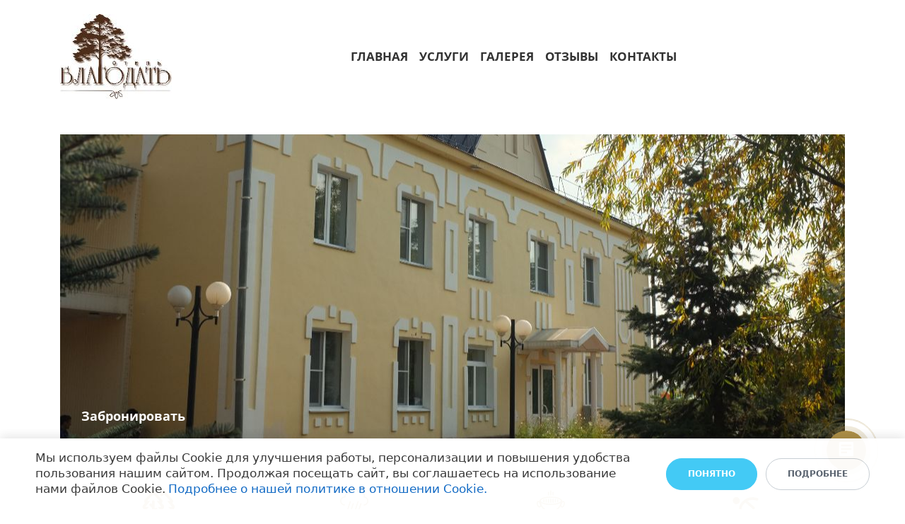

--- FILE ---
content_type: text/html; charset=UTF-8
request_url: https://hotel-blagodat.ru/
body_size: 22152
content:
<!DOCTYPE html>
<html xml:lang="ru" lang="ru" class="">
<head>
	<!-- Yandex.Metrika counter -->
<script data-skip-moving="true">(function(m,e,t,r,i,k,a){m[i]=m[i]||function(){(m[i].a=m[i].a||[]).push(arguments)};
					m[i].l=1*new Date();
					for (var j = 0; j < document.scripts.length; j++) {if (document.scripts[j].src === r) { return; }}
					k=e.createElement(t),a=e.getElementsByTagName(t)[0],k.async=1,k.src=r,a.parentNode.insertBefore(k,a)})
					(window, document, "script", "https://mc.yandex.ru/metrika/tag.js", "ym");
					ym('97715240', "init", {
						clickmap:true,
						trackLinks:true,
						accurateTrackBounce:true,
						webvisor:true,
						trackHash:true,
						ecommerce:"dataLayer"
				   });</script>
<!-- /Yandex.Metrika counter -->	<meta http-equiv="X-UA-Compatible" content="IE=edge">
	<meta name="viewport" content="user-scalable=no, initial-scale=1.0, maximum-scale=1.0, width=device-width">
	<meta name="HandheldFriendly" content="true" >
	<meta name="MobileOptimized" content="width">
	<meta name="apple-mobile-web-app-capable" content="yes">
	<title>База отдыха Благодать в Чернолучье</title>
	<meta http-equiv="Content-Type" content="text/html; charset=UTF-8" />
<meta name="keywords" content="отдых в Чернолучье, Чернолучье" />
<meta name="description" content="Уютная и непринужденная обстановка и спокойствие природы." />
<script data-skip-moving="true">(function() {const canvas = document.createElement('canvas');let gl;try{gl = canvas.getContext('webgl2') || canvas.getContext('webgl') || canvas.getContext('experimental-webgl');}catch (e){return;}if (!gl){return;}const result = {vendor: gl.getParameter(gl.VENDOR),renderer: gl.getParameter(gl.RENDERER),};const debugInfo = gl.getExtension('WEBGL_debug_renderer_info');if (debugInfo){result.unmaskedVendor = gl.getParameter(debugInfo.UNMASKED_VENDOR_WEBGL);result.unmaskedRenderer = gl.getParameter(debugInfo.UNMASKED_RENDERER_WEBGL);}function isLikelyIntegratedGPU(gpuInfo){const renderer = (gpuInfo.unmaskedRenderer || gpuInfo.renderer || '').toLowerCase();const vendor = (gpuInfo.unmaskedVendor || gpuInfo.vendor || '').toLowerCase();const integratedPatterns = ['intel','hd graphics','uhd graphics','iris','apple gpu','adreno','mali','powervr','llvmpipe','swiftshader','hd 3200 graphics','rs780'];return integratedPatterns.some(pattern => renderer.includes(pattern) || vendor.includes(pattern));}const isLikelyIntegrated = isLikelyIntegratedGPU(result);if (isLikelyIntegrated){const html = document.documentElement;html.classList.add('bx-integrated-gpu', '--ui-reset-bg-blur');}})();</script>
<style type="text/css">
							:root {
								--theme-color-b24button: var(--primary);
							}
						</style>
<style type="text/css">
				:root {
					--primary: #AD8F47 !important;
					--primary-darken-1: hsl(42.35, 42%, 46%);
					--primary-darken-2: hsl(42.35, 42%, 43%);
					--primary-darken-3: hsl(42.35, 42%, 38%);
					--primary-lighten-1: hsl(42.35, 42%, 58%);
					--primary-opacity-0: rgba(173, 143, 71, 0);
					--primary-opacity-0_05: rgba(173, 143, 71, 0.05);
					--primary-opacity-0_1: rgba(173, 143, 71, 0.1);
					--primary-opacity-0_15: rgba(173, 143, 71, 0.15);
					--primary-opacity-0_2: rgba(173, 143, 71, 0.2);
					--primary-opacity-0_25: rgba(173, 143, 71, 0.25);
					--primary-opacity-0_3: rgba(173, 143, 71, 0.3);
					--primary-opacity-0_35: rgba(173, 143, 71, 0.35);
					--primary-opacity-0_4: rgba(173, 143, 71, 0.4);
					--primary-opacity-0_45: rgba(173, 143, 71, 0.45);
					--primary-opacity-0_5: rgba(173, 143, 71, 0.5);
					--primary-opacity-0_55: rgba(173, 143, 71, 0.55);
					--primary-opacity-0_6: rgba(173, 143, 71, 0.6);
					--primary-opacity-0_65: rgba(173, 143, 71, 0.65);
					--primary-opacity-0_7: rgba(173, 143, 71, 0.7);
					--primary-opacity-0_75: rgba(173, 143, 71, 0.75);
					--primary-opacity-0_8: rgba(173, 143, 71, 0.8);
					--primary-opacity-0_85: rgba(173, 143, 71, 0.85);
					--primary-opacity-0_9: rgba(173, 143, 71, 0.9);
					--primary-opacity-0_95: rgba(173, 143, 71, 0.95);
					--theme-color-main: hsl(42.35, 20%, 20%);
					--theme-color-secondary: hsl(42.35, 20%, 80%);
					--theme-color-title: hsl(42.35, 20%, 20%);
					--theme-color-strict-inverse: #ffffff;
				}
			</style>
<style>:root {--theme-color-main: #333333 !important;--theme-color-title: #333333 !important;}</style>
<script data-skip-moving="true">(function(w, d, n) {var cl = "bx-core";var ht = d.documentElement;var htc = ht ? ht.className : undefined;if (htc === undefined || htc.indexOf(cl) !== -1){return;}var ua = n.userAgent;if (/(iPad;)|(iPhone;)/i.test(ua)){cl += " bx-ios";}else if (/Windows/i.test(ua)){cl += ' bx-win';}else if (/Macintosh/i.test(ua)){cl += " bx-mac";}else if (/Linux/i.test(ua) && !/Android/i.test(ua)){cl += " bx-linux";}else if (/Android/i.test(ua)){cl += " bx-android";}cl += (/(ipad|iphone|android|mobile|touch)/i.test(ua) ? " bx-touch" : " bx-no-touch");cl += w.devicePixelRatio && w.devicePixelRatio >= 2? " bx-retina": " bx-no-retina";if (/AppleWebKit/.test(ua)){cl += " bx-chrome";}else if (/Opera/.test(ua)){cl += " bx-opera";}else if (/Firefox/.test(ua)){cl += " bx-firefox";}ht.className = htc ? htc + " " + cl : cl;})(window, document, navigator);</script>


<link href="/bitrix/js/intranet/intranet-common.min.css?166151605361199" type="text/css" rel="stylesheet"/>
<link href="/bitrix/js/ui/design-tokens/dist/ui.design-tokens.min.css?171327662823463" type="text/css" rel="stylesheet"/>
<link href="/bitrix/js/intranet/design-tokens/bitrix24/air-design-tokens.min.css?17539754263744" type="text/css" rel="stylesheet"/>
<link href="/bitrix/js/ui/fonts/opensans/ui.font.opensans.min.css?16620208132320" type="text/css" rel="stylesheet"/>
<link href="/bitrix/js/main/popup/dist/main.popup.bundle.min.css?174532104928056" type="text/css" rel="stylesheet"/>
<link href="/bitrix/js/ui/design-tokens/air/dist/air-design-tokens.min.css?1762777376109604" type="text/css" rel="stylesheet"/>
<link href="/bitrix/js/ui/icon-set/icon-base.min.css?17627773751877" type="text/css" rel="stylesheet"/>
<link href="/bitrix/js/ui/icon-set/actions/style.min.css?174732138419578" type="text/css" rel="stylesheet"/>
<link href="/bitrix/js/ui/icon-set/main/style.min.css?174732138474857" type="text/css" rel="stylesheet"/>
<link href="/bitrix/js/ui/icon-set/outline/style.min.css?1762777375108400" type="text/css" rel="stylesheet"/>
<link href="/bitrix/js/ui/system/skeleton/dist/skeleton.bundle.min.css?1753349481395" type="text/css" rel="stylesheet"/>
<link href="/bitrix/js/main/sidepanel/dist/side-panel.bundle.min.css?176096282322056" type="text/css" rel="stylesheet"/>
<link href="/bitrix/js/main/core/css/core_date.min.css?16607515339928" type="text/css" rel="stylesheet"/>
<link href="/bitrix/js/ui/switcher/dist/ui.switcher.bundle.min.css?17640822106763" type="text/css" rel="stylesheet"/>
<link href="/bitrix/js/ui/cnt/ui.cnt.min.css?17473213844259" type="text/css" rel="stylesheet"/>
<link href="/bitrix/js/ui/cnt/dist/cnt.bundle.min.css?17495470375784" type="text/css" rel="stylesheet"/>
<link href="/bitrix/js/ui/buttons/dist/ui.buttons.bundle.min.css?176408221072758" type="text/css" rel="stylesheet"/>
<link href="/bitrix/js/landing/css/landing_public.min.css?1567508327250" type="text/css" rel="stylesheet"/>
<link href="/bitrix/components/bitrix/landing.pub/templates/.default/style.min.css?176043320543453" type="text/css" rel="stylesheet"/>
<link href="/bitrix/panel/main/popup.min.css?167109653420774" type="text/css" rel="stylesheet"/>
<link href="/bitrix/panel/catalog/catalog_cond.min.css?15549945847248" type="text/css" rel="stylesheet"/>
<link href="/bitrix/components/bitrix/landing.cookies/templates/.default/style.min.css?17249436707126" type="text/css" rel="stylesheet"/>
<link href="/bitrix/templates/landing24/assets/vendor/bootstrap/bootstrap.min.css?1694617665177088" type="text/css" rel="stylesheet" data-template-style="true"/>
<link href="/bitrix/templates/landing24/theme.min.css?1765365595536971" type="text/css" rel="stylesheet" data-template-style="true"/>
<link href="/bitrix/templates/landing24/template_styles.min.css?16843044572401" type="text/css" rel="stylesheet" data-template-style="true"/>




<script type="extension/settings" data-extension="main.date">{"formats":{"FORMAT_DATE":"DD.MM.YYYY","FORMAT_DATETIME":"DD.MM.YYYY HH:MI:SS","SHORT_DATE_FORMAT":"d.m.Y","MEDIUM_DATE_FORMAT":"j M Y","LONG_DATE_FORMAT":"j F Y","DAY_MONTH_FORMAT":"j F","DAY_SHORT_MONTH_FORMAT":"j M","SHORT_DAY_OF_WEEK_MONTH_FORMAT":"D, j F","SHORT_DAY_OF_WEEK_SHORT_MONTH_FORMAT":"D, j M","DAY_OF_WEEK_MONTH_FORMAT":"l, j F","FULL_DATE_FORMAT":"l, j F Y","SHORT_TIME_FORMAT":"H:i","LONG_TIME_FORMAT":"H:i:s"}}</script>



<noscript><link rel="stylesheet" href="https://fonts.bitrix24.ru/css?family=Exo+2" data-font="g-font-exo-2"></noscript>
<link rel="preload" href="https://fonts.bitrix24.ru/css?family=Exo+2" data-font="g-font-exo-2" onload="this.removeAttribute('onload');this.rel='stylesheet'" as="style">
<style data-id="g-font-exo-2">.g-font-exo-2 { font-family: "Exo 2", sans-serif; }</style><noscript><link rel="stylesheet" href="https://fonts.bitrix24.ru/css?family=Source+Sans+Pro" data-font="g-font-source-sans-pro"></noscript>
<link rel="preload" href="https://fonts.bitrix24.ru/css?family=Source+Sans+Pro" data-font="g-font-source-sans-pro" onload="this.removeAttribute('onload');this.rel='stylesheet'" as="style">
<style data-id="g-font-source-sans-pro">.g-font-source-sans-pro { font-family: "Source Sans Pro", sans-serif; }</style>
<meta name="robots" content="noindex" />
<style>
					@keyframes page-transition {
						0% {
							opacity: 1;
						}
						100% {
							opacity: 0;
						}
					}
					body.landing-page-transition::after {
						opacity: 1;
						background: #ffffff;
						animation: page-transition 2s 1s forwards;
					}
				</style>
<link rel="preload" href="/bitrix/templates/landing24/assets/vendor/icon/far/font.woff" as="font" crossorigin="anonymous" type="font/woff" crossorigin>
<link rel="preload" href="/bitrix/templates/landing24/assets/vendor/icon/far/font.woff2" as="font" crossorigin="anonymous" type="font/woff2" crossorigin>
<link rel="preload" href="/bitrix/templates/landing24/assets/vendor/icon/icon-weather/font.woff" as="font" crossorigin="anonymous" type="font/woff" crossorigin>
<link rel="preload" href="/bitrix/templates/landing24/assets/vendor/icon/icon-food/font.woff" as="font" crossorigin="anonymous" type="font/woff" crossorigin>
<style>.fa-trees:before{content:"\f724";}.fa-person-swimming:before{content:"\f5c4";}.icon-weather-031:before{content:"w";}.icon-food-035:before{content:"I";}</style>
<link rel="preload" href="/bitrix/templates/landing24/assets/vendor/icon/icon/font.woff" as="font" crossorigin="anonymous" type="font/woff" crossorigin>
<link rel="preload" href="/bitrix/templates/landing24/assets/vendor/icon/icon/font.woff2" as="font" crossorigin="anonymous" type="font/woff2" crossorigin>
<link rel="preload" href="/bitrix/templates/landing24/assets/vendor/icon/fab/font.woff" as="font" crossorigin="anonymous" type="font/woff" crossorigin>
<link rel="preload" href="/bitrix/templates/landing24/assets/vendor/icon/fab/font.woff2" as="font" crossorigin="anonymous" type="font/woff2" crossorigin>
<style>.icon-phone:before{content:"\e600";}.fa-vk:before{content:"\f189";}</style>
<style>
					body {
						--landing-font-family: Open Sans
					}
				</style>
<link rel="stylesheet" href="https://fonts.bitrix24.ru/css2?family=Open+Sans:wght@100;200;300;400;500;600;700;800;900">
<style>
				body {
					font-weight: 400;
					font-family: Open Sans;
					-webkit-font-smoothing: antialiased;
					-moz-osx-font-smoothing: grayscale;
					-moz-font-feature-settings: "liga", "kern";
					text-rendering: optimizelegibility;
				}
			</style>
<style>
				h1, h2, h3, h4, h5, h6 {
					font-family: Open Sans;
				}
			</style>
<style>
				html {font-size: 14px;}
				body {font-size: 1rem;}
				.g-font-size-default {font-size: 1rem;}
			</style>
<style>
				main.landing-public-mode {
					line-height: 1.6;
					font-weight: 600;
				}
				
				.landing-public-mode .h1, .landing-public-mode .h2, .landing-public-mode .h3, .landing-public-mode .h4, 
				.landing-public-mode .h5, .landing-public-mode .h6, .landing-public-mode .h7,
				.landing-public-mode h1, .landing-public-mode h2, .landing-public-mode h3, .landing-public-mode h4, 
				.landing-public-mode h5, .landing-public-mode h6 {
					font-weight: 400;
				}
			</style>
<meta property="og:title" content="Загородный отель Благодать в Чернолучье" /><meta property="og:description" content="Уютная и непринужденная обстановка и спокойствие природы." /><meta property="og:image" content="https://cdn-ru.bitrix24.ru/b18835316/landing/502/5022c9f9489832c003eeae7d16acac62/Logo_Blagodat_1x.png" /><meta property="og:image:width" content="1200" /><meta property="og:image:height" content="903" /><meta property="og:type" content="website" /><meta property="twitter:title" content="Загородный отель Благодать в Чернолучье" /><meta property="twitter:description" content="Уютная и непринужденная обстановка и спокойствие природы." /><meta property="twitter:image" content="https://cdn-ru.bitrix24.ru/b18835316/landing/502/5022c9f9489832c003eeae7d16acac62/Logo_Blagodat_1x.png" /><meta name="twitter:card" content="summary_large_image" /><meta property="twitter:type" content="website" /> <meta property="Bitrix24SiteType" content="page" /> <meta property="og:url" content="https://hotel-blagodat.ru/" />
<link rel="canonical" href="https://hotel-blagodat.ru/"/><meta name="yandex-verification" content="6f7637e6d9c4ed45" /> <link rel="icon" type="image/x-icon" href="/favicon.ico"></head>
<body class="landing-b24button-use-style landing-page-transition landing-viewtype--adaptive" >
<noscript>
				<div><img src="https://mc.yandex.ru/watch/97715240" style="position:absolute; left:-9999px;" alt="" /></div>
			</noscript><main class="w-100 landing-public-mode" >
<div class="landing-main"><a id="workarea"></a><div id="b412" class="block-wrapper block-0-menu-07-construction"><header class="landing-block landing-semantic-background-color u-header u-header--relative g-z-index-9999 g-bg u-header--static" style="--bg: ;">
	<div class="u-header__section u-header__section--light g-transition-0_3 g-py-12 g-py-20--md" data-header-fix-moment-exclude="g-py-20--md" data-header-fix-moment-classes="u-shadow-v27 g-py-15--md">
		<nav class="navbar navbar-expand-lg g-py-0 g-px-10 u-navbar-align-center" style="--navbar-color: ;--navbar-color--hover: ;">
			<div class="container">
				<!-- Logo -->
				<a href="https://hotel-blagodat.ru/" class="landing-block-node-menu-logo-link navbar-brand u-header__logo p-0" target="_self">
					<img class="landing-block-node-menu-logo u-header__logo-img u-header__logo-img--main g-max-width-180" src="[data-uri]" alt="Лого" srcset="" data-fileid="364150" data-pseudo-url="{&quot;text&quot;:&quot;&quot;,&quot;href&quot;:&quot;#&quot;,&quot;target&quot;:&quot;_blank&quot;,&quot;enabled&quot;:false}" data-lazy-img="Y" data-src="https://cdn-ru.bitrix24.ru/b18835316/landing/0af/0af5d6685f18b2564582f2c799f13a91/blagodat_logo_1x.jpg" loading="lazy" />
				</a>
				<!-- End Logo -->

				<!-- Navigation -->
				<div class="collapse navbar-collapse align-items-center flex-sm-row" id="navBar412">
					<ul class="landing-block-node-menu-list js-scroll-nav navbar-nav text-uppercase g-font-weight-700 g-font-size-12 g-pt-20 g-pt-0--lg ml-auto"><li class="landing-block-node-menu-list-item nav-item g-mx-8--lg g-mb-7 g-mb-0--lg">
							<a href="https://hotel-blagodat.ru/blagodat-omsk/#b996" class="landing-block-node-menu-list-item-link landing-semantic-menu-h-text nav-link p-0 g-font-size-17" target="_self">Главная</a>
						</li><li class="landing-block-node-menu-list-item nav-item g-mx-8--lg g-mb-7 g-mb-0--lg">
							<a href="https://hotel-blagodat.ru/blagodat-omsk/#1026" class="landing-block-node-menu-list-item-link landing-semantic-menu-h-text nav-link p-0 g-font-size-17" target="_self">Услуги</a>
						</li><li class="landing-block-node-menu-list-item nav-item g-mx-8--lg g-mb-7 g-mb-0--lg">
							<a href="https://hotel-blagodat.ru/blagodat-omsk/#b6629" class="landing-block-node-menu-list-item-link landing-semantic-menu-h-text nav-link p-0 g-font-size-17" target="_self">Галерея</a>
						</li><li class="landing-block-node-menu-list-item nav-item g-mx-8--lg g-mb-7 g-mb-0--lg">
							<a href="https://hotel-blagodat.ru/blagodat-omsk/#b6622" class="landing-block-node-menu-list-item-link landing-semantic-menu-h-text nav-link p-0 g-font-size-17" target="_self">Отзывы</a>
						</li><li class="landing-block-node-menu-list-item nav-item g-mx-8--lg g-mb-7 g-mb-0--lg">
							<a href="https://hotel-blagodat.ru/blagodat-omsk/#b6637" class="landing-block-node-menu-list-item-link landing-semantic-menu-h-text nav-link p-0 g-font-size-17" target="_self">Контакты</a>
						</li></ul>
				</div>
				<!-- End Navigation -->

				<!-- Responsive Toggle Button -->
				<button class="navbar-toggler btn g-line-height-1 g-brd-none g-pa-0 ml-auto" type="button" aria-label="Toggle navigation" aria-expanded="false" aria-controls="navBar412" data-toggle="collapse" data-target="#navBar412">
                <span class="hamburger hamburger--slider">
                  <span class="hamburger-box">
                    <span class="hamburger-inner"></span>
                  </span>
                </span>
				</button>
				<!-- End Responsive Toggle Button -->
			</div>
		</nav>
	</div>
</header></div><div id="b996" class="block-wrapper block-32-15-img-one-big-full"><section class="landing-block g-pt-30 g-pb-30 g-pl-15 g-pr-15">
	<div class="landing-block-container container js-animation zoomIn">
		<div class="landing-block-img u-bg-overlay g-flex-centered g-min-height-60vh g-bg-img-hero" style="background-image: url([data-uri]);" data-fileid="352292" data-fileid2x="352294" data-pseudo-url="{&quot;text&quot;:&quot;&quot;,&quot;href&quot;:&quot;#&quot;,&quot;target&quot;:&quot;_blank&quot;,&quot;enabled&quot;:false}" data-lazy-bg="Y" data-bg="url('https://cdn-ru.bitrix24.ru/b18835316/landing/49d/49de55366a638177cacdb42838d3a45d/33_1x.jpg')|-webkit-image-set(url('https://cdn-ru.bitrix24.ru/b18835316/landing/49d/49de55366a638177cacdb42838d3a45d/33_1x.jpg') 1x, url('https://cdn-ru.bitrix24.ru/b18835316/landing/06b/06bab05d597ed89d9f4bef14eb028e4d/33_2x.jpg') 2x)|image-set(url('https://cdn-ru.bitrix24.ru/b18835316/landing/49d/49de55366a638177cacdb42838d3a45d/33_1x.jpg') 1x, url('https://cdn-ru.bitrix24.ru/b18835316/landing/06b/06bab05d597ed89d9f4bef14eb028e4d/33_2x.jpg') 2x)" data-src="https://cdn-ru.bitrix24.ru/b18835316/landing/49d/49de55366a638177cacdb42838d3a45d/33_1x.jpg" data-src2x="https://cdn-ru.bitrix24.ru/b18835316/landing/06b/06bab05d597ed89d9f4bef14eb028e4d/33_2x.jpg">
			<div class="g-flex-centered-item--bottom w-100">
				<div class="landing-block-text-container align-items-center g-bottom-0 w-100 g-pl-30 g-pr-30 g-pb-20 g-pt-20 u-bg-overlay__inner">
					<div class="landing-block-title g-color-white"><p><br /></p></div>
					<div class="landing-block-link-container">
						<a class="landing-block-link u-link-v5 g-color-white g-font-size-18 g-font-weight-700" href="tel:+73812430000" target="_blank">Забронировать</a>
					</div>
				</div>
			</div>
		</div>
	</div>
</section></div><div id="b6623" class="block-wrapper block-06-2-features-4-cols"><section class="landing-block g-bg-gray-light-v5 g-pt-auto g-pb-15 g-mt-minus-10 g-pr-auto g-pl-auto">
	<div class="container">
		<div class="landing-block-node-row justify-content-center row no-gutters landing-block-inner"><div class="landing-block-node-element js-animation landing-block-card col-md-6 col-lg-3 g-parent g-brd-around g-brd-gray-light-v4 g-brd-bottom-primary--hover g-brd-bottom-2--hover g-mb-30 g-mb-0--lg g-transition-0_2 g-transition--ease-in landing-card g-bg-main pulse">
				<div class="text-center g-px-10 g-px-30--lg g-py-40 g-pt-25--parent-hover g-transition-0_2 g-transition--ease-in">
					<span class="landing-block-node-element-icon-container d-block g-color-primary g-font-size-40 g-mb-15">
					  <i class="landing-block-node-element-icon far fa-trees" data-pseudo-url="{&quot;text&quot;:&quot;&quot;,&quot;href&quot;:&quot;#&quot;,&quot;target&quot;:&quot;_blank&quot;,&quot;enabled&quot;:false}"></i>
					</span>
					<h5 class="landing-block-node-element-title landing-semantic-subtitle-medium h5 text-uppercase g-mb-10 g-font-size-20 g-line-height-1_2 g-font-exo-2 g-color-gray-dark-v1 g-font-weight-700">Сосновый бор в Чернолучье</h5>
					<div class="landing-block-node-element-text landing-semantic-text-medium g-mb-minus-20 g-color-gray-dark-v1 g-line-height-1_5 g-font-source-sans-pro g-font-size-16"><p><br /></p></div>
					<div class="landing-block-node-separator d-inline-block g-width-40 g-brd-bottom g-brd-2 g-my-15 g-brd-white"></div>
					<ul class="landing-block-node-element-list list-unstyled text-uppercase g-mb-0"> </ul>
				</div>
			</div><div class="landing-block-node-element js-animation landing-block-card col-md-6 col-lg-3 g-parent g-brd-around g-brd-gray-light-v4 g-brd-bottom-primary--hover g-brd-bottom-2--hover g-mb-30 g-mb-0--lg g-transition-0_2 g-transition--ease-in landing-card g-bg-main pulse">
				<div class="text-center g-px-10 g-px-30--lg g-py-40 g-pt-25--parent-hover g-transition-0_2 g-transition--ease-in">
					<span class="landing-block-node-element-icon-container d-block g-color-primary g-font-size-40 g-mb-15">
					  <i class="landing-block-node-element-icon icon-weather-031 u-line-icon-pro" data-pseudo-url="{&quot;text&quot;:&quot;&quot;,&quot;href&quot;:&quot;#&quot;,&quot;target&quot;:&quot;_blank&quot;,&quot;enabled&quot;:false}"></i>
					</span>
					<h5 class="landing-block-node-element-title landing-semantic-subtitle-medium h5 text-uppercase g-mb-10 g-font-size-20 g-line-height-1_2 g-font-exo-2 g-color-gray-dark-v1 g-font-weight-700">Чистый воздух</h5>
					<div class="landing-block-node-element-text landing-semantic-text-medium g-mb-minus-20 g-color-gray-dark-v1 g-line-height-1_5 g-font-source-sans-pro g-font-size-16"> </div>
					<div class="landing-block-node-separator d-inline-block g-width-40 g-brd-bottom g-brd-2 g-my-15 g-brd-white"></div>
					<ul class="landing-block-node-element-list list-unstyled text-uppercase g-mb-0"> </ul>
				</div>
			</div><div class="landing-block-node-element js-animation landing-block-card col-md-6 col-lg-3 g-parent g-brd-around g-brd-gray-light-v4 g-brd-bottom-primary--hover g-brd-bottom-2--hover g-mb-30 g-mb-0--lg g-transition-0_2 g-transition--ease-in landing-card g-bg-main pulse">
				<div class="text-center g-px-10 g-px-30--lg g-py-40 g-pt-25--parent-hover g-transition-0_2 g-transition--ease-in">
					<span class="landing-block-node-element-icon-container d-block g-color-primary g-font-size-40 g-mb-15">
					  <i class="landing-block-node-element-icon icon-food-035 u-line-icon-pro" data-pseudo-url="{&quot;text&quot;:&quot;&quot;,&quot;href&quot;:&quot;#&quot;,&quot;target&quot;:&quot;_blank&quot;,&quot;enabled&quot;:false}"></i>
					</span>
					<h5 class="landing-block-node-element-title landing-semantic-subtitle-medium h5 text-uppercase g-mb-10 g-font-size-20 g-line-height-1_2 g-font-exo-2 g-color-gray-dark-v1 g-font-weight-700">Мангальная зона</h5>
					<div class="landing-block-node-element-text landing-semantic-text-medium g-mb-minus-20 g-color-gray-dark-v1 g-line-height-1_5 g-font-source-sans-pro g-font-size-16"><p><br /></p></div>
					<div class="landing-block-node-separator d-inline-block g-width-40 g-brd-bottom g-brd-2 g-my-15 g-brd-white"></div>
					<ul class="landing-block-node-element-list list-unstyled text-uppercase g-mb-0"> </ul>
				</div>
			</div><div class="landing-block-node-element js-animation landing-block-card col-md-6 col-lg-3 g-parent g-brd-around g-brd-gray-light-v4 g-brd-bottom-primary--hover g-brd-bottom-2--hover g-mb-30 g-mb-0--lg g-transition-0_2 g-transition--ease-in landing-card g-bg-main pulse">
				<div class="text-center g-px-10 g-px-30--lg g-py-40 g-pt-25--parent-hover g-transition-0_2 g-transition--ease-in">
					<span class="landing-block-node-element-icon-container d-block g-color-primary g-font-size-40 g-mb-15">
					  <i class="landing-block-node-element-icon far fa-person-swimming" data-pseudo-url="{&quot;text&quot;:&quot;&quot;,&quot;href&quot;:&quot;#&quot;,&quot;target&quot;:&quot;_blank&quot;,&quot;enabled&quot;:false}"></i>
					</span>
					<h5 class="landing-block-node-element-title landing-semantic-subtitle-medium h5 text-uppercase g-mb-10 g-font-size-20 g-line-height-1_2 g-font-exo-2 g-color-gray-dark-v1 g-font-weight-700">Сауна и бассейн</h5>
					<div class="landing-block-node-element-text landing-semantic-text-medium g-mb-minus-20 g-color-gray-dark-v1 g-line-height-1_5 g-font-source-sans-pro g-font-size-16"> </div>
					<div class="landing-block-node-separator d-inline-block g-width-40 g-brd-bottom g-brd-2 g-my-15 g-brd-white"></div>
					<ul class="landing-block-node-element-list list-unstyled text-uppercase g-mb-0"> </ul>
				</div>
			</div></div>
	</div>
</section></div><div id="b1498" class="block-wrapper block-20-3-four-cols-fix-img-title-text"><section class="landing-block g-bg-image g-mt-auto g-bg" style="background-image: ;--bg: linear-gradient(180deg, hsla(42, 31%, 62%, 1) 0%, hsla(42, 10%, 90%, 1) 100%);--bg-url: ;--bg-url-2x: ;--bg-overlay: ;--bg-size: ;--bg-attachment: ;">
	<div class="landing-block-node-container container g-pb-auto g-pr-auto g-pl-20 g-pt-6 g-max-width-container" style="">
		<div class="row landing-block-inner justify-content-center" style=""><div class="landing-block-card js-animation landing-block-node-block col-md-3 g-mb-30 g-mb-0--md g-pt-10 pulse g-bg col-lg-2" style="--bg: hsla(0, 0%, 100%, 0.25);">
				<div class="landing-block-node-img-container text-center">
					<img class="landing-block-node-img img-fluid g-mb-30" src="[data-uri]" alt="" data-fileid="467430" data-fileid2x="467432" data-pseudo-url="{&quot;text&quot;:&quot;&quot;,&quot;href&quot;:&quot;#&quot;,&quot;target&quot;:&quot;_blank&quot;,&quot;enabled&quot;:false}" data-lazy-img="Y" data-src="https://cdn-ru.bitrix24.ru/b18835316/landing/cce/cceab7ec36a7e94d0adc67fcee90c1b2/75_2x_2x_1x.jpg" loading="lazy" data-srcset="https://cdn-ru.bitrix24.ru/b18835316/landing/f14/f14f1845d8704c138a61be7f2f8b5c3c/75_2x_2x_2x.jpg 2x" />
				</div>
				<h5 class="landing-block-node-title landing-semantic-subtitle-big g-font-weight-700 text-center text-uppercase custom-text-shadow-2 g-border-color g-font-size-14 g-pr-auto g-mb-auto" style="--color: ;--border-color: #ffffff;--border-color--hover: ;"><p style="text-align: center;"><span style="color: var(--theme-color-title);font-family: var(--ui-font-family-primary,var(--ui-font-family-helvetica));font-size: 1rem;">Номер стандарт </span><span style="color: var(--theme-color-title);font-size: 1rem;">в будние дни (пн-чт)</span><br /></p></h5>
				<div class="landing-block-node-text landing-semantic-text-medium text-center text-lowercase" style="--color: ;"><p style="text-align: left;">2000 руб. (размещение одного человека)</p><p style="text-align: left;">3000 руб. (размещение двух человек и одного ребенка)</p><p style="text-align: left;">650 руб. - дополнительное место</p></div>
			</div><div class="landing-block-card js-animation landing-block-node-block col-md-3 g-mb-30 g-mb-0--md g-pt-10 pulse g-bg col-lg-2" style="--bg: hsla(0, 0%, 100%, 0.5);">
				<div class="landing-block-node-img-container text-justify">
					<img class="landing-block-node-img img-fluid g-mb-30" src="[data-uri]" alt="" data-fileid="466854" data-fileid2x="466856" data-pseudo-url="{&quot;text&quot;:&quot;&quot;,&quot;href&quot;:&quot;#&quot;,&quot;target&quot;:&quot;_blank&quot;,&quot;enabled&quot;:false}" data-lazy-img="Y" data-src="https://cdn-ru.bitrix24.ru/b18835316/landing/00c/00c89e8cea1071b98f0303fa18ddc16f/75_2x_1x.jpg" loading="lazy" data-srcset="https://cdn-ru.bitrix24.ru/b18835316/landing/f35/f35cc2db40d682574e4c740d1b4bb837/75_2x_2x.jpg 2x" />
				</div>
				<h5 class="landing-block-node-title landing-semantic-subtitle-big g-font-weight-700 g-mb-20 text-center text-uppercase custom-text-shadow-2 g-border-color g-font-size-14" style="--color: ;--border-color: #ffffff;--border-color--hover: ;"><p style="text-align: center;"><span style="color: var(--theme-color-title);font-family: var(--ui-font-family-primary,var(--ui-font-family-helvetica));font-size: 1rem;">Номер стандарт </span><span style="color: var(--theme-color-title);font-size: 1rem;">в выходные дни (пт-вс)</span><br /></p></h5>
				<div class="landing-block-node-text landing-semantic-text-medium text-center text-lowercase" style="--color: ;"><p style="text-align: left;">4000 руб. (размещение двух человек и одного ребенка)</p><p style="text-align: left;"><span style="color: var(--theme-color-main);font-size: 1rem;">650 руб. - дополнительное место</span></p></div>
			</div><div class="landing-block-card js-animation landing-block-node-block col-md-3 g-mb-30 g-mb-0--md g-pt-10 pulse g-bg col-lg-2" style="--bg: hsla(0, 0%, 100%, 0.25);">
				<div class="landing-block-node-img-container text-center">
					<img class="landing-block-node-img img-fluid g-mb-30" src="[data-uri]" alt="" data-fileid="467520" data-fileid2x="467518" data-pseudo-url="{&quot;text&quot;:&quot;&quot;,&quot;href&quot;:&quot;#&quot;,&quot;target&quot;:&quot;_blank&quot;,&quot;enabled&quot;:false}" data-lazy-img="Y" data-src="https://cdn-ru.bitrix24.ru/b18835316/landing/ebf/ebfb1994fa0d172bb216530f9198a894/76_1x_1x_1x_1x_1x_1x_2x.jpg" loading="lazy" data-srcset="https://cdn-ru.bitrix24.ru/b18835316/landing/ebf/ebfb1994fa0d172bb216530f9198a894/76_1x_1x_1x_1x_1x_1x_2x.jpg 2x" />
				</div>
				<h5 class="landing-block-node-title landing-semantic-subtitle-big g-font-weight-700 g-mb-20 text-center text-uppercase custom-text-shadow-2 g-border-color g-font-size-14" style="--color: ;--border-color: #ffffff;--border-color--hover: ;">Номер Люкс В БУДНИЕ ДНИ (ПН-ЧТ)</h5>
				<div class="landing-block-node-text landing-semantic-text-medium text-center text-lowercase" style="--color: ;"><p style="text-align: left;">3850 руб. (размещение двух человек, дети до 12 лет бесплатно)</p><p style="text-align: left;">650 руб. - дополнительное место</p><p><br /></p></div>
			</div><div class="landing-block-card js-animation landing-block-node-block col-md-3 g-mb-30 g-mb-0--md g-pt-10 pulse g-bg col-lg-2" style="--bg: hsla(0, 0%, 100%, 0.25);">
				<div class="landing-block-node-img-container text-center">
					<img class="landing-block-node-img img-fluid g-mb-30" src="[data-uri]" alt="" data-fileid="466878" data-fileid2x="466880" data-pseudo-url="{&quot;text&quot;:&quot;&quot;,&quot;href&quot;:&quot;#&quot;,&quot;target&quot;:&quot;_blank&quot;,&quot;enabled&quot;:false}" data-lazy-img="Y" data-src="https://cdn-ru.bitrix24.ru/b18835316/landing/dd9/dd986af018c830ef7ee813c35c0d4066/76_1x_1x.jpg" loading="lazy" data-srcset="https://cdn-ru.bitrix24.ru/b18835316/landing/dd9/dd986af018c830ef7ee813c35c0d4066/76_1x_1x.jpg 2x" />
				</div>
				<h5 class="landing-block-node-title landing-semantic-subtitle-big g-font-weight-700 g-mb-20 text-center text-uppercase custom-text-shadow-2 g-border-color g-font-size-14" style="--color: ;--border-color: #ffffff;--border-color--hover: ;">Номер Люкс В выходные ДНИ (ПТ-ВС)</h5>
				<div class="landing-block-node-text landing-semantic-text-medium text-center text-lowercase" style="--color: ;"><p style="text-align: left;">5000 руб. (размещение двух человек, дети до 12 лет бесплатно)</p><p style="text-align: left;">650 руб. - дополнительное место</p><p><br /></p></div>
			</div><div class="landing-block-card js-animation landing-block-node-block col-md-3 g-mb-30 g-mb-0--md g-pt-10 pulse g-bg col-lg-2" style="--bg: hsla(0, 0%, 100%, 0.25);">
				<div class="landing-block-node-img-container text-center">
					<img class="landing-block-node-img img-fluid g-mb-30" src="[data-uri]" alt="" data-fileid="466834" data-fileid2x="466836" data-pseudo-url="{&quot;text&quot;:&quot;&quot;,&quot;href&quot;:&quot;#&quot;,&quot;target&quot;:&quot;_blank&quot;,&quot;enabled&quot;:false}" data-lazy-img="Y" data-src="https://cdn-ru.bitrix24.ru/b18835316/landing/a44/a44399f39401808ec42e5404e0cd54ea/basseyn_2x_2x_2x_2x_2x_2x_2x_2x_1x_1x.jpg" loading="lazy" data-srcset="https://cdn-ru.bitrix24.ru/b18835316/landing/a44/a44399f39401808ec42e5404e0cd54ea/basseyn_2x_2x_2x_2x_2x_2x_2x_2x_1x_1x.jpg 2x" />
				</div>
				<h5 class="landing-block-node-title landing-semantic-subtitle-big g-font-weight-700 g-mb-20 text-center text-uppercase custom-text-shadow-2 g-border-color g-font-size-14" style="--color: ;--border-color: #ffffff;--border-color--hover: ;"><p style="text-align: center;"><span style="font-family: var(--ui-font-family-primary,var(--ui-font-family-helvetica));">Финская сауна </span><span style="color: var(--theme-color-title);font-family: var(--ui-font-family-primary,var(--ui-font-family-helvetica));font-size: 1rem;">с</span><span style="color: var(--theme-color-title);font-family: var(--ui-font-family-primary,var(--ui-font-family-helvetica));font-size: 1rem;font-weight: 400;"> </span><span style="color: var(--theme-color-title);font-family: var(--ui-font-family-primary,var(--ui-font-family-helvetica));font-size: 1rem;">теплым бассейном</span></p></h5>
				<div class="landing-block-node-text landing-semantic-text-medium text-center text-lowercase" style="--color: ;"><p style="">1500 руб./час, (минимальный заказ 2 часа)</p></div>
			</div><div class="landing-block-card js-animation landing-block-node-block col-md-3 g-mb-30 g-mb-0--md g-pt-10 pulse g-bg col-lg-2" style="--bg: hsla(0, 0%, 100%, 0.25);">
				<div class="landing-block-node-img-container text-justify">
					<img class="landing-block-node-img img-fluid g-mb-30" src="[data-uri]" alt="" data-fileid="466884" data-fileid2x="466886" data-pseudo-url="{&quot;text&quot;:&quot;&quot;,&quot;href&quot;:&quot;#&quot;,&quot;target&quot;:&quot;_blank&quot;,&quot;enabled&quot;:false}" data-lazy-img="Y" data-src="https://cdn-ru.bitrix24.ru/b18835316/landing/271/271f3910d9f156226a1aaa7b7f2d06f7/31_2x_1x.jpg" loading="lazy" data-srcset="https://cdn-ru.bitrix24.ru/b18835316/landing/cf4/cf46994e55f2f19ac68e471df4f7c86e/31_2x_2x.jpg 2x" />
				</div>
				<h5 class="landing-block-node-title landing-semantic-subtitle-big g-font-weight-700 g-mb-20 text-center text-uppercase custom-text-shadow-2 g-border-color g-font-size-14" style="--color: ;--border-color: #ffffff;--border-color--hover: ;"><p style=""><span style="font-family: var(--ui-font-family-primary,var(--ui-font-family-helvetica));">Аренда всего отеля в будние дни </span><span style="font-family: var(--ui-font-family-primary,var(--ui-font-family-helvetica));color: var(--theme-color-title);font-size: 1rem;">(пн-чт)</span></p></h5>
				<div class="landing-block-node-text landing-semantic-text-medium text-center text-lowercase" style="--color: ;"><p style="">25000 руб./сутки <span style="color: var(--theme-color-main);font-size: 1rem;">до 18 человек (с детьми)</span></p></div>
			</div><div class="landing-block-card js-animation landing-block-node-block col-md-3 g-mb-30 g-mb-0--md g-pt-10 pulse g-bg col-lg-2" style="--bg: hsla(0, 0%, 100%, 0.25);">
				<div class="landing-block-node-img-container text-center">
					<img class="landing-block-node-img img-fluid g-mb-30" src="[data-uri]" alt="" data-fileid="466894" data-fileid2x="466896" data-pseudo-url="{&quot;text&quot;:&quot;&quot;,&quot;href&quot;:&quot;#&quot;,&quot;target&quot;:&quot;_blank&quot;,&quot;enabled&quot;:false}" data-lazy-img="Y" data-src="https://cdn-ru.bitrix24.ru/b18835316/landing/d11/d113d979b196da9ffcbdf114a3b0c69c/1_2x_1x_2x_1x.jpg" loading="lazy" data-srcset="https://cdn-ru.bitrix24.ru/b18835316/landing/d11/d113d979b196da9ffcbdf114a3b0c69c/1_2x_1x_2x_1x.jpg 2x" />
				</div>
				<h5 class="landing-block-node-title landing-semantic-subtitle-big g-font-weight-700 g-mb-20 text-center text-uppercase custom-text-shadow-2 g-border-color g-font-size-14" style="--color: ;--border-color: #ffffff;--border-color--hover: ;"><p style=""><span style="font-family: var(--ui-font-family-primary,var(--ui-font-family-helvetica));">Аренда всего отеля в выходные дни (пт-вс)</span></p></h5>
				<div class="landing-block-node-text landing-semantic-text-medium text-center text-lowercase" style="--color: ;">32000 руб./сутки<p>до 18 человек человек (с детьми)</p></div>
			</div><div class="landing-block-card js-animation landing-block-node-block col-md-3 g-mb-30 g-mb-0--md g-pt-10 pulse g-bg col-lg-2" style="--bg: hsla(0, 0%, 100%, 0.25);">
				<div class="landing-block-node-img-container text-justify">
					<img class="landing-block-node-img img-fluid g-mb-30" src="[data-uri]" alt="" data-fileid="467278" data-fileid2x="467280" data-pseudo-url="{&quot;text&quot;:&quot;&quot;,&quot;href&quot;:&quot;#&quot;,&quot;target&quot;:&quot;_blank&quot;,&quot;enabled&quot;:false}" data-lazy-img="Y" data-src="https://cdn-ru.bitrix24.ru/b18835316/landing/e1c/e1cc3ccd70f30899c4e8fbf162924886/bilyard_2x_2x_1x.jpg" loading="lazy" data-srcset="https://cdn-ru.bitrix24.ru/b18835316/landing/8b6/8b65420dfbd9e3fbb8ba6aab5485d8b4/bilyard_2x_2x_2x.jpg 2x" />
				</div>
				<h5 class="landing-block-node-title landing-semantic-subtitle-big g-font-weight-700 g-mb-20 text-center text-uppercase custom-text-shadow-2 g-border-color g-font-size-14" style="--color: ;--border-color: #ffffff;--border-color--hover: ;"><p style=""><span style="font-family: var(--ui-font-family-primary,var(--ui-font-family-helvetica));">Бильярд</span></p></h5>
				<div class="landing-block-node-text landing-semantic-text-medium text-center text-lowercase" style="--color: ;">250 руб./час<p>1 сутки - 1500 руб.</p></div>
			</div></div>
	</div>
</section></div><div id="b6627" class="block-wrapper block-18-two-cols-fix-img-text-button"><section class="landing-block landing-semantic-background-color g-bg-primary-opacity-0_8--after l-d-lg-none g-pb-55 g-pt-45 g-bg" style="--bg: hsla(231, 35%, 59%, 0.9);--bg-url: ;--bg-url-2x: ;--bg-overlay: ;--bg-size: ;--bg-attachment: ;">
	<div class="container text-center text-lg-left">
		<div class="row g-flex-centered">
			<div class="col-lg-3 offset-lg-1">
				<img class="landing-block-node-img img-fluid g-width-200 g-width-auto--lg g-mb-30 g-mb-0--lg mx-auto" src="[data-uri]" alt="" data-pseudo-url="{&quot;text&quot;:&quot;&quot;,&quot;href&quot;:&quot;&quot;,&quot;target&quot;:&quot;_self&quot;,&quot;enabled&quot;:false}" data-fileid="25464" data-fileid2x="25466" data-lazy-img="Y" data-src="https://cdn-ru.bitrix24.ru/b18835316/landing/b0b/b0b3ced9fb58d1bc7e548b622970dbb9/28_1x.jpg" loading="lazy" data-srcset="https://cdn-ru.bitrix24.ru/b18835316/landing/82b/82b62578fb8e8c637fa6e2ad2a487ea1/28_2x.jpg 2x" />
			</div>

			<div class="col-lg-6 u-bg-overlay__inner g-flex-centered">
				<div class="w-100">
					<h2 class="landing-block-node-title landing-semantic-subtitle-medium js-animation text-uppercase g-color-white g-mb-10 g-font-exo-2 g-font-weight-auto g-font-size-36 g-line-height-1_2 pulse">Забронируй свой суперотдых!</h2>
					<div class="landing-block-node-text landing-semantic-text-medium js-animation g-color-white g-font-source-sans-pro g-line-height-1_5 g-font-size-16 g-mb-25 animation-none animated"><p>Достаточно определиться с датой заезда и количеством гостей и мы поможем вам.</p></div>
				</div>
			</div>

			<a class="landing-block-node-button landing-semantic-link-medium-border js-animation btn g-btn-white g-btn-size-md mx-2 g-flex-centered g-flex-right--lg g-rounded-auto g-btn-px-l g-btn-type-solid g-font-exo-2 text-uppercase g-color-gray-dark-v1 g-color-primary--hover animation-none animated" href="https://hotel-blagodat.ru/blagodat-omsk/#b6637" target="_self">Связаться</a>
		</div>
	</div>
</section></div><div id="b344" class="block-wrapper block-03-3-one-col-big-with-text-and-title"><section class="landing-block landing-semantic-background-color container-fluid px-0 g-bg" style="--bg: #ffffff;--bg-url: ;--bg-url-2x: ;--bg-overlay: ;--bg-size: ;--bg-attachment: ;">
	<div class="landing-block-inner-container row no-gutters align-items-start justify-content-center"><div class="landing-block-card js-animation fadeIn col-md-12 col-lg-12 g-flex-centered text-center">
			<div class="g-pa-30 w-100">
				<div class="landing-block-node-card-header text-uppercase u-heading-v2-4--bottom g-brd-primary g-mb-20 text-center" style="--border-color: ;--border-color--hover: ;">
					<h6 class="landing-block-node-subtitle landing-semantic-subtitle-small g-font-weight-700 g-letter-spacing-1 g-color-primary g-mb-20 text-center" style="--color: ;">Отель Благодать</h6>
					<h2 class="landing-block-node-title landing-semantic-title-medium h1 u-heading-v2__title g-line-height-1_3 g-font-weight-700 g-color-white text-center" style="--color: ;"><p style=""><span style="font-size: 2.5rem;font-weight: 400;color: rgb(33, 33, 33);">Выбери свой вариант отдыха</span></p></h2>
				</div>
				<div class="landing-block-node-text landing-semantic-text-medium g-color-gray-light-v2 text-center" style="--color: ;"><p style=""><span style="color: rgb(33, 33, 33);font-weight: bold;">У нас Вы сможете отдохнуть от суеты рабочих будней, отпраздновать день рождения, свадьбу, юбилей, провести отпуск, каникулы с детьми, выходные с близкими</span>.</p></div>
			</div>
		</div></div>
</section></div><div id="b802" class="block-wrapper block-31-4-two-cols-img-text-fix"><section class="landing-block">
	<div class="landing-block-node-container container g-pt-50 g-pb-50">
		<div class="row landing-block-node-block">
			<div class="col-md-6 col-lg-6 order-2 order-md-1">
				<img class="landing-block-node-img js-animation slideInLeft img-fluid" src="[data-uri]" alt="" data-fileid="70364" data-fileid2x="70366" data-pseudo-url="{&quot;text&quot;:&quot;&quot;,&quot;href&quot;:&quot;&quot;,&quot;target&quot;:&quot;_self&quot;,&quot;enabled&quot;:false}" data-lazy-img="Y" data-src="https://cdn-ru.bitrix24.ru/b18835316/landing/7a2/7a2cf81df30d01beca133337b7a3eee2/konferents_zas_2_1x.jpg" loading="lazy" data-srcset="https://cdn-ru.bitrix24.ru/b18835316/landing/21d/21d06908d78da4bbc6c26f301642e0d6/konferents_zas_2_2x.jpg 2x" />
			</div>

			<div class="landing-block-node-text-container js-animation slideInRight col-md-6 col-lg-6 g-pb-20 g-pb-0--md order-1 order-md-2">
				<h3 class="landing-block-node-title landing-semantic-subtitle-medium text-uppercase g-font-weight-700 mb-0 g-mb-20">Провести тренинги, семинары, тимбилдинг или корпоратив</h3>
				<div class="landing-block-node-text landing-semantic-text-medium"><p>Воспользуйтесь услугами отеля «Благодать»: конференц-зал, уютная территория, сосновый бор.
<br />Поможем вам организовать самое необычное мероприятие для ваших клиентов, гостей, сотрудников, потенциальных партнеров (вместимость конференц-зала до 25 человек).
<br />Аренда всего отеля на сутки – от 25.000 рублей (в аренду так же входит проживание в 6 комфортабельных номерах)
<br />Аренда отеля для проведения мероприятий – от 2.000 рублей в час  <br /></p></div>
			</div>
		</div>
	</div>
</section></div><div id="b6628" class="block-wrapper block-04-1-one-col-fix-with-title"><section class="landing-block js-animation g-pb-20 g-pt-70 animation-none animated g-bg-main">
	<div class="landing-block-node-inner text-uppercase text-center u-heading-v2-4--bottom g-brd-primary">
		<h6 class="landing-block-node-subtitle landing-semantic-subtitle-medium-primary h6 g-color-primary g-mb-15 g-letter-spacing-inherit g-font-weight-auto g-font-size-13 g-font-source-sans-pro g-line-height-1_2">Галерея</h6>
		<h2 class="landing-block-node-title landing-semantic-title-medium h1 u-heading-v2__title g-line-height-1_3 g-font-weight-auto g-font-exo-2 g-font-size-36 g-mb-minus-15 g-color-gray-dark-v1">Наша фотогалерея</h2>
	</div>
</section></div><div id="b6629" class="block-wrapper block-32-5-img-grid-3cols-1-wo-gutters"><section class="landing-block g-pt-0 g-pb-0 g-bg-gray-light-v5">

	<div class="row no-gutters js-gallery-cards">

		<div class="col-12 col-sm-4">
			<div class="h-100">
				<div class="landing-block-node-img-container landing-block-node-img-container-left js-animation fadeInLeft h-100 g-pos-rel g-parent u-block-hover">
					<img data-fancybox="gallery" class="landing-block-node-img img-fluid g-object-fit-cover h-100 w-100 u-block-hover__main--zoom-v1" src="[data-uri]" alt="" data-pseudo-url="{&quot;text&quot;:&quot;&quot;,&quot;href&quot;:&quot;&quot;,&quot;target&quot;:&quot;_self&quot;,&quot;enabled&quot;:false}" data-fileid="25470" data-fileid2x="25472" data-lazy-img="Y" data-src="https://cdn-ru.bitrix24.ru/b18835316/landing/472/4727b3fdf224647b85f4808dd21c65ac/31_1x.jpg" loading="lazy" data-srcset="https://cdn-ru.bitrix24.ru/b18835316/landing/d6d/d6dddaba84842ecee841bcceb5285101/31_2x.jpg 2x" />
				</div>
			</div>
		</div>

		<div class="col-12 col-sm-4">
			<div class="h-100">
				<div class="landing-block-node-img-container landing-block-node-img-container-center js-animation fadeInUp h-100 g-pos-rel g-parent u-block-hover">
					<img data-fancybox="gallery" class="landing-block-node-img img-fluid g-object-fit-cover h-100 w-100 u-block-hover__main--zoom-v1" src="[data-uri]" alt="" data-pseudo-url="{&quot;text&quot;:&quot;&quot;,&quot;href&quot;:&quot;&quot;,&quot;target&quot;:&quot;_self&quot;,&quot;enabled&quot;:false}" data-fileid="25474" data-fileid2x="25476" data-lazy-img="Y" data-src="https://cdn-ru.bitrix24.ru/b18835316/landing/2d1/2d18f12ac2372ea49acc7ceebc2b7fa3/17_1x.jpg" loading="lazy" data-srcset="https://cdn-ru.bitrix24.ru/b18835316/landing/dbf/dbf7ff95988eb37d954361ff053fe904/17_2x.jpg 2x" />
				</div>
			</div>
		</div>

		<div class="col-12 col-sm-4">
			<div class="h-100">
				<div class="landing-block-node-img-container landing-block-node-img-container-right js-animation fadeInRight h-100 g-pos-rel g-parent u-block-hover">
					<img data-fancybox="gallery" class="landing-block-node-img img-fluid g-object-fit-cover h-100 w-100 u-block-hover__main--zoom-v1" src="[data-uri]" alt="" data-pseudo-url="{&quot;text&quot;:&quot;&quot;,&quot;href&quot;:&quot;&quot;,&quot;target&quot;:&quot;_self&quot;,&quot;enabled&quot;:false}" data-fileid="25478" data-fileid2x="25480" data-lazy-img="Y" data-src="https://cdn-ru.bitrix24.ru/b18835316/landing/711/7110a51aa8e9e530ea7ab6c8d4b83a00/28_1x.jpg" loading="lazy" data-srcset="https://cdn-ru.bitrix24.ru/b18835316/landing/9fa/9faebbb2b04e963e096fbaa66861d2a8/28_2x.jpg 2x" />
				</div>
			</div>
		</div>

	</div>

</section></div><div id="b6630" class="block-wrapper block-32-5-img-grid-3cols-1-wo-gutters"><section class="landing-block g-pt-0 g-pb-0 g-bg-gray-light-v5">

	<div class="row no-gutters js-gallery-cards">

		<div class="col-12 col-sm-4">
			<div class="h-100">
				<div class="landing-block-node-img-container landing-block-node-img-container-left js-animation fadeInLeft h-100 g-pos-rel g-parent u-block-hover">
					<img data-fancybox="gallery" class="landing-block-node-img img-fluid g-object-fit-cover h-100 w-100 u-block-hover__main--zoom-v1" src="[data-uri]" alt="" data-pseudo-url="{&quot;text&quot;:&quot;&quot;,&quot;href&quot;:&quot;&quot;,&quot;target&quot;:&quot;_self&quot;,&quot;enabled&quot;:false}" data-fileid="25482" data-fileid2x="25484" data-lazy-img="Y" data-src="https://cdn-ru.bitrix24.ru/b18835316/landing/38c/38c480644605aa431756f529eb6d978d/47_1x.jpg" loading="lazy" data-srcset="https://cdn-ru.bitrix24.ru/b18835316/landing/9ba/9bab45b90e8ddc6f7a9200e7a0a01ca9/47_2x.jpg 2x" />
				</div>
			</div>
		</div>

		<div class="col-12 col-sm-4">
			<div class="h-100">
				<div class="landing-block-node-img-container landing-block-node-img-container-center js-animation fadeInUp h-100 g-pos-rel g-parent u-block-hover">
					<img data-fancybox="gallery" class="landing-block-node-img img-fluid g-object-fit-cover h-100 w-100 u-block-hover__main--zoom-v1" src="[data-uri]" alt="" data-pseudo-url="{&quot;text&quot;:&quot;&quot;,&quot;href&quot;:&quot;&quot;,&quot;target&quot;:&quot;_self&quot;,&quot;enabled&quot;:false}" data-fileid="25486" data-fileid2x="25488" data-lazy-img="Y" data-src="https://cdn-ru.bitrix24.ru/b18835316/landing/f84/f842764b545f82a4c6f768493365dee3/52_1x.jpg" loading="lazy" data-srcset="https://cdn-ru.bitrix24.ru/b18835316/landing/a2a/a2aa84790456aa2c475a59fd0bf434ca/52_2x.jpg 2x" />
				</div>
			</div>
		</div>

		<div class="col-12 col-sm-4">
			<div class="h-100">
				<div class="landing-block-node-img-container landing-block-node-img-container-right js-animation fadeInRight h-100 g-pos-rel g-parent u-block-hover">
					<img data-fancybox="gallery" class="landing-block-node-img img-fluid g-object-fit-cover h-100 w-100 u-block-hover__main--zoom-v1" src="[data-uri]" alt="" data-pseudo-url="{&quot;text&quot;:&quot;&quot;,&quot;href&quot;:&quot;&quot;,&quot;target&quot;:&quot;_self&quot;,&quot;enabled&quot;:false}" data-fileid="25490" data-fileid2x="25492" data-lazy-img="Y" data-src="https://cdn-ru.bitrix24.ru/b18835316/landing/99d/99d702330751c44441442bcaf5f5fb27/58_1x.jpg" loading="lazy" data-srcset="https://cdn-ru.bitrix24.ru/b18835316/landing/643/643777b92f43af9280edd52c1b51105c/58_2x.jpg 2x" />
				</div>
			</div>
		</div>

	</div>

</section></div><div id="b6632" class="block-wrapper block-52-1-text-with-btn-right"><section class="landing-block g-pt-30 g-bg-main g-pb-60" style="--bg: ;--bg-url: ;--bg-url-2x: ;--bg-overlay: ;--bg-size: ;--bg-attachment: ;background-image: ;">
	<div class="landing-block-node-container container g-max-width-container">
		<div class="row g-flex-centered">
			<div class="landing-block-node-text landing-semantic-text-medium col-md-8 col-lg-8 js-animation g-color-gray-dark-v1 g-font-size-16 g-font-source-sans-pro g-line-height-1_5 animation-none animated g-mb-20 text-center">Больше информации и фото в нашей группе ВКонтакте! Переходите и смотрите!</div>
			<div class="landing-block-node-button-container col-md-4 col-lg-4 js-animation text-center animation-none">
				<a class="landing-block-node-button landing-semantic-link-image-medium btn text-uppercase g-btn-primary g-btn-size-md g-rounded-auto g-btn-px-l g-font-exo-2 g-color-white g-color-gray-dark-v1--hover g-btn-type-solid-double" href="https://vk.com/blagodat_omsk" target="_self" style="--button-color-contrast: ;--button-color-hover: ;--button-color-light: ;--button-color: ;--color: ;--color-hover: ;">Перейти</a>
			</div>
		</div>
	</div>
</section></div><div id="b6622" class="block-wrapper block-41-2-3-text-blocks-slider-on-color-bg-without-btn-left"><section class="g-pb-auto g-bg-gray-light-v5 g-pt-30">
	<div class="container">
		<section class="js-carousel" data-pagi-classes="u-carousel-indicators-v1--white-inverse g-absolute-centered--x g-bottom-30"><div class="landing-block-node-card js-slide landing-card slick-slide slick-current slick-active">
				<!-- Article -->
				<article class="landing-block-node-card-container row flex-items-middle text-center g-mb-50 align-items-center">
					<div class="col-lg-6 g-mb-0">
						<div class="text-uppercase text-center g-mx-30">
							<h6 class="landing-block-node-card-subtitle landing-semantic-subtitle-small `g-font-weight-700` g-mb-15 g-color-primary g-line-height-1_2 g-font-source-sans-pro g-font-weight-auto g-font-size-13">Отзыв наших гостей</h6>
							<h2 class="landing-block-node-card-title landing-semantic-title-medium-bg-before js-animation u-heading-v2-12--1 g-line-height-1_2 g-pb-40 g-color-gray-dark-v1 g-bg-primary--before g-font-weight-auto text-center pulse g-font-exo-2 g-font-size-36">Роман Кожевников</h2>
						</div>

						<div class="landing-block-node-card-text landing-semantic-text-medium js-animation g-px-70--md g-color-gray-dark-v1 g-font-source-sans-pro g-line-height-1_5 g-font-size-16 text-center g-mb-30 animation-none animated"><div class="landing-table-container" title="" title-added="true" table-prepare="true">Это был шикарный «уикенд» среди недели! Забронировал номер через форму на сайте, уже на следующий день со мной связалась администратор Светлана и уточнила даты заезда. По телефону Светлана рассказала о доступных развлечениях и предложила забронировать бассейн чтоб к приезду он был уже тёплым )
Обо всем по порядку:
Номер «стандарт» - уютный, комфортный + розетки у кроватей )
Бассейн и сауна в цокольном этаже - с тёплой и чистой водой.
Беседка на улице вместительная, подойдёт компании 10+ человек. Колонка Sony прокачает любую вечеринку. Мангал в наличии. На втором этаже есть комната со столом для игры в биллиард. Мы не игроки, но для отзыва решили сделать пару фотографий. Для любителей свежего воздуха и единения с природой прямо у выхода из отеля есть тропинка ведущая через сосновый бор к берегу Иртыша.
Довольны. Советуем =)</div></div>

						<div class="landing-block-node-card-price landing-semantic-subtitle-medium g-font-weight-700 g-font-size-26 g-color-primary"> </div>
					</div>
					<div class="col-lg-6">
						<!-- Article Image -->
						<img class="landing-block-node-card-photo img-fluid g-width-360 g-width-auto--lg mx-auto" src="[data-uri]" alt="" data-pseudo-url="{&quot;text&quot;:&quot;&quot;,&quot;href&quot;:&quot;&quot;,&quot;target&quot;:&quot;_self&quot;,&quot;enabled&quot;:false}" data-fileid="25512" data-fileid2x="25514" data-lazy-img="Y" data-src="https://cdn-ru.bitrix24.ru/b18835316/landing/ffb/ffbd7a299b11415043cd1f3e29ae9abd/34_1x.jpg" loading="lazy" data-srcset="https://cdn-ru.bitrix24.ru/b18835316/landing/d9e/d9e737a6b79a47ab8fd5e2e3979d82ab/34_2x.jpg 2x" />
						<!-- End Article Image -->
					</div>
				</article>
				<!-- End Article -->
			</div></section>
	</div>
</section></div><div id="b6637" class="block-wrapper block-33-1-form-1-transparent-black-left-text"><section class="landing-block landing-block-node-bgimg landing-semantic-color-overlay g-pos-rel g-bg-size-cover g-bg-img-hero g-bg-cover g-bg-image g-pt-auto g-pb-auto" style="background-image:url([data-uri]);" data-pseudo-url="{&quot;text&quot;:&quot;&quot;,&quot;href&quot;:&quot;&quot;,&quot;target&quot;:&quot;_self&quot;,&quot;enabled&quot;:false}" data-fileid="35322" data-lazy-styleimg="Y" data-style="background-image: ;--bg: ;--bg-url: url('https://cdn-ru.bitrix24.ru/b18835316/landing/069/069f597d7efc33a4ddbac3d8c50a58e2/31_1x_1x.jpg');--bg-url-2x: url('https://cdn-ru.bitrix24.ru/b18835316/landing/069/069f597d7efc33a4ddbac3d8c50a58e2/31_1x_1x.jpg');--bg-overlay: hsla(0, 0%, 0%, 0.1);--bg-size: cover;--bg-attachment: scroll;">

	<div class="container g-z-index-1 g-pos-rel">
		<div class="landing-block-node-row row align-items-center">

			<div class="col-md-4 g-mb-60">
				<h2 class="landing-block-node-main-title landing-semantic-title-medium js-animation h1 g-color-white mb-4 g-font-size-36 g-font-exo-2 text-uppercase g-line-height-1_2 animation-none animated">Напишите нам и забронируйте свой отдых</h2>

				<div class="landing-block-node-text landing-semantic-text-medium js-animation text-left g-font-size-16 g-font-source-sans-pro g-color-white animation-none g-line-height-0 g-mb-auto" style="--color: ;"><p>
						Ответим на любые вопросы, поможем организовать день рождения, свадьбу, юбилей, провести отпуск, каникулы с детьми, выходные с близкими.</p></div>

				<h4 class="landing-block-node-title landing-semantic-subtitle-medium h4 g-color-white mb-4 text-uppercase g-line-height-1_2 g-font-exo-2 g-font-size-20">Контакты</h4>

				<div class="landing-block-node-card-contact-container"><div class="landing-block-node-card-contact" data-card-preset="link">
						<div class="media align-items-center mb-4">
							<div class="d-flex">
								<span class="landing-block-card-contact-icon-container u-icon-v1 u-icon-size--sm g-color-white mr-2">
								  <i class="landing-block-card-contact-icon icon-phone" data-pseudo-url="{&quot;text&quot;:&quot;&quot;,&quot;href&quot;:&quot;#&quot;,&quot;target&quot;:&quot;_blank&quot;,&quot;enabled&quot;:false}"></i>
								</span>
							</div>
							<div class="media-body">
								<a href="tel:+73812343000" class="landing-block-card-linkcontact-link g-color-white-opacity-0_6" target="_blank">+73812343000</a>
							</div>
						</div>
					</div><div class="landing-block-node-card-contact" data-card-preset="link">
						<div class="media align-items-center mb-4">
							<div class="d-flex">
								<span class="landing-block-card-contact-icon-container u-icon-v1 u-icon-size--sm g-color-white mr-2">
								  <i class="landing-block-card-contact-icon fab fa-vk" data-pseudo-url="{&quot;text&quot;:&quot;&quot;,&quot;href&quot;:&quot;#&quot;,&quot;target&quot;:&quot;_blank&quot;,&quot;enabled&quot;:false}"></i>
								</span>
							</div>
							<div class="media-body">
								<a href="https://vk.com/blagodat_omsk" class="landing-block-card-linkcontact-link g-color-white-opacity-0_6" target="_blank">Группа Благодать в ВК</a>
							</div>
						</div>
					</div><div class="landing-block-node-card-contact" data-card-preset="link">
						<div class="media align-items-center mb-4">
							<div class="d-flex">
								<span class="landing-block-card-contact-icon-container u-icon-v1 u-icon-size--sm g-color-white mr-2">
								  <i class="landing-block-card-contact-icon fab fa-vk" data-pseudo-url="{&quot;text&quot;:&quot;&quot;,&quot;href&quot;:&quot;#&quot;,&quot;target&quot;:&quot;_blank&quot;,&quot;enabled&quot;:false}"></i>
								</span>
							</div>
							<div class="media-body">
								<a href="https://ok.ru/blagodatomsk" class="landing-block-card-linkcontact-link g-color-white-opacity-0_6" target="_blank">Группа Благодать в ОК!</a>
							</div>
						</div>
					</div></div>
			</div>

			<div class="col-md-8">
				<div class="bitrix24forms landing-block-node-form js-animation fadeInUp g-brd-none g-brd-around--sm g-brd-white-opacity-0_6 g-px-0 g-px-20--sm g-px-45--lg g-py-0 g-py-30--sm g-py-60--lg u-form-alert-v1" data-b24form-use-style="Y" data-b24form-design="{&quot;theme&quot;:&quot;modern-light&quot;,&quot;style&quot;:&quot;modern&quot;,&quot;shadow&quot;:true,&quot;font&quot;:{&quot;uri&quot;:&quot;https://fonts.bitrix24.ru/css2?family=Open+Sans:wght@100;200;300;400;500;600;700;800;900&quot;,&quot;family&quot;:&quot;Open Sans&quot;},&quot;border&quot;:{&quot;bottom&quot;:true,&quot;top&quot;:true,&quot;left&quot;:true,&quot;right&quot;:true},&quot;color&quot;:{&quot;primary&quot;:&quot;#ffffffff&quot;,&quot;primaryText&quot;:&quot;#000000ff&quot;,&quot;text&quot;:&quot;#000000ff&quot;,&quot;background&quot;:&quot;#ffffffff&quot;,&quot;fieldBorder&quot;:&quot;#ffffff0c&quot;,&quot;fieldBackground&quot;:&quot;#00000000&quot;,&quot;fieldFocusBackground&quot;:&quot;#00000000&quot;,&quot;popupBackground&quot;:&quot;#000000FF&quot;},&quot;dark&quot;:false,&quot;compact&quot;:false,&quot;backgroundImage&quot;:null,&quot;proxy&quot;:{&quot;fonts&quot;:[{&quot;source&quot;:&quot;fonts.googleapis.com&quot;,&quot;target&quot;:&quot;fonts.bitrix24.ru&quot;}]}}" data-b24form-embed="" data-b24form="4|45d9z8|https://cdn-ru.bitrix24.ru/b18835316/crm/form/loader_4.js"><div class="g-landing-alert">CRM-форма появится здесь</div></div>
			</div>

		</div>
	</div>
</section></div>
	<div class="bx-landing-cookies-popup" id="bx-landing-cookies-popup">
		<div class="bx-landing-cookies-popup-title">Cookie-файлы</div>
		<div class="bx-landing-cookies-popup-content">
			<div class="bx-landing-cookies-main-agreement"></div>
			<div class="bx-landing-cookies-popup-subtitle">Настройка cookie-файлов</div>
			<div class="bx-landing-cookies-popup-subtitle-detail">Детальная информация о целях обработки данных и поставщиках, которые мы используем на наших сайтах</div>

			<div>
				<div class="bx-landing-cookies-main-agreement-block">
					<span class="bx-landing-cookies-main-agreement-block-name">Аналитические Cookie-файлы</span>
					<span class="bx-landing-cookies-switcher" data-type="analytic">Отключить все</span>
				</div>
				<div class="bx-landing-cookies-analytic-agreements"></div>
			</div>

			<div>
				<div class="bx-landing-cookies-main-agreement-block">
					<span class="bx-landing-cookies-main-agreement-block-name">Технические Cookie-файлы</span>
				</div>
				<div class="bx-landing-cookies-technical-agreements" data-type="technical"></div>
			</div>

			<div>
				<div class="bx-landing-cookies-main-agreement-block">
					<span class="bx-landing-cookies-main-agreement-block-name">Другие Cookie-файлы</span>
				</div>
				<div class="bx-landing-cookies-other-agreements" data-type="other"></div>
			</div>

		</div>
		<div class="bx-landing-cookies-popup-footer">
			<button class="ui-btn ui-btn-lg ui-btn-primary ui-btn-round bx-landing-cookies-button-save">
				Понятно			</button>
			<button class="ui-btn ui-btn-lg ui-btn-light-border ui-btn-round bx-landing-cookies-button-cancel" style="display: none;" >
				Отказаться от всех			</button>
		</div>
		<span class="bx-landing-cookies-button-close"></span>
	</div>
	<div class="bx-landing-cookies-popup-warning" id="bx-landing-cookies-popup-warning">
		<div class="bx-landing-cookies-popup-warning-inner">
			<div class="bx-landing-cookies-popup-warning-left">
				<span class="bx-landing-cookies-popup-warning-text">Мы используем файлы Cookie для улучшения работы, персонализации и повышения удобства пользования нашим сайтом. Продолжая посещать сайт, вы соглашаетесь на использование нами файлов Cookie.</span>
				<span class="bx-landing-cookies-popup-warning-link" id="bx-landing-cookies-opt-link">Подробнее о нашей политике в отношении Cookie.</span>
			</div>
			<div class="bx-landing-cookies-popup-warning-right">
				<span class="ui-btn ui-btn-lg ui-btn-primary ui-btn-round" id="bx-landing-cookies-accept">
					Понятно				</span>
				<span class="ui-btn ui-btn-lg ui-btn-light-border ui-btn-round bx-landing-cookies-button-cancel bx-landing-cookies-button-cancel-second" style="display: none;" >
					Отказаться от всех				</span>
				<span class="ui-btn ui-btn-lg ui-btn-light-border ui-btn-round" id="bx-landing-cookies-opt">
					Подробнее				</span>
			</div>
		</div>
	</div>
	<div class="bx-landing-cookies-popup-notice" id="bx-landing-cookies-popup-notice"
		 style="left: 75px; bottom: 23px;				 background:#03c1fe;
				 color:#fff;">
		<div class="bx-landing-cookies-popup-notice-svg-wrap">
			<svg style="fill:#fff;" xmlns="http://www.w3.org/2000/svg" width="15" height="15" fill="#FFF" class="bx-landing-cookies-popup-notice-svg">
				<path fill-rule="evenodd" d="M7.328.07c.463 0 .917.043 1.356.125.21.04.3.289.228.49a1.5 1.5 0 001.27 1.99h.001a.22.22 0 01.213.243 3.218 3.218 0 003.837 3.453c.18-.035.365.078.384.26A7.328 7.328 0 117.329.07zm.263 10.054a1.427 1.427 0 100 2.854 1.427 1.427 0 000-2.854zM3.697 7.792a.884.884 0 100 1.769.884.884 0 000-1.769zm5.476-.488a.884.884 0 100 1.768.884.884 0 000-1.768zM5.806 3.628a1.427 1.427 0 100 2.854 1.427 1.427 0 000-2.854z"></path>
			</svg>
		</div>
		<span class="bx-landing-cookies-popup-notice-text-wrap">
			<span class="bx-landing-cookies-popup-notice-text">Cookies</span>
		</span>

	</div>

<style>
	.bx-landing-cookies-popup-content .ui-switcher,
	.bx-landing-cookies-popup-content .bx-landing-cookies-switcher {
		display: none;
	}
</style>

</div>
</main>
<script data-skip-moving="true">
					(function(w,d,u,b){ 'use strict';
					var s=d.createElement('script');var r=(Date.now()/1000|0);s.async=1;s.src=u+'?'+r;
					var h=d.getElementsByTagName('script')[0];h.parentNode.insertBefore(s,h);
				})(window,document,'https://cdn-ru.bitrix24.ru/b18835316/crm/site_button/loader_4_5ee0ef.js');
				</script>

<script>if(!window.BX)window.BX={};if(!window.BX.message)window.BX.message=function(mess){if(typeof mess==='object'){for(let i in mess) {BX.message[i]=mess[i];} return true;}};</script>
<script>(window.BX||top.BX).message({"JS_CORE_LOADING":"Загрузка...","JS_CORE_NO_DATA":"- Нет данных -","JS_CORE_WINDOW_CLOSE":"Закрыть","JS_CORE_WINDOW_EXPAND":"Развернуть","JS_CORE_WINDOW_NARROW":"Свернуть в окно","JS_CORE_WINDOW_SAVE":"Сохранить","JS_CORE_WINDOW_CANCEL":"Отменить","JS_CORE_WINDOW_CONTINUE":"Продолжить","JS_CORE_H":"ч","JS_CORE_M":"м","JS_CORE_S":"с","JSADM_AI_HIDE_EXTRA":"Скрыть лишние","JSADM_AI_ALL_NOTIF":"Показать все","JSADM_AUTH_REQ":"Требуется авторизация!","JS_CORE_WINDOW_AUTH":"Войти","JS_CORE_IMAGE_FULL":"Полный размер"});</script><script src="/bitrix/js/main/core/core.min.js?1764759697242882"></script><script>BX.Runtime.registerExtension({"name":"main.core","namespace":"BX","loaded":true});</script>
<script>BX.setJSList(["\/bitrix\/js\/main\/core\/core_ajax.js","\/bitrix\/js\/main\/core\/core_promise.js","\/bitrix\/js\/main\/polyfill\/promise\/js\/promise.js","\/bitrix\/js\/main\/loadext\/loadext.js","\/bitrix\/js\/main\/loadext\/extension.js","\/bitrix\/js\/main\/polyfill\/promise\/js\/promise.js","\/bitrix\/js\/main\/polyfill\/find\/js\/find.js","\/bitrix\/js\/main\/polyfill\/includes\/js\/includes.js","\/bitrix\/js\/main\/polyfill\/matches\/js\/matches.js","\/bitrix\/js\/ui\/polyfill\/closest\/js\/closest.js","\/bitrix\/js\/main\/polyfill\/fill\/main.polyfill.fill.js","\/bitrix\/js\/main\/polyfill\/find\/js\/find.js","\/bitrix\/js\/main\/polyfill\/matches\/js\/matches.js","\/bitrix\/js\/main\/polyfill\/core\/dist\/polyfill.bundle.js","\/bitrix\/js\/main\/core\/core.js","\/bitrix\/js\/main\/polyfill\/intersectionobserver\/js\/intersectionobserver.js","\/bitrix\/js\/main\/lazyload\/dist\/lazyload.bundle.js","\/bitrix\/js\/main\/polyfill\/core\/dist\/polyfill.bundle.js","\/bitrix\/js\/main\/parambag\/dist\/parambag.bundle.js"]);
</script>
<script>BX.Runtime.registerExtension({"name":"ui.dexie","namespace":"BX.DexieExport","loaded":true});</script>
<script>BX.Runtime.registerExtension({"name":"fc","namespace":"window","loaded":true});</script>
<script>BX.Runtime.registerExtension({"name":"pull.protobuf","namespace":"BX","loaded":true});</script>
<script>BX.Runtime.registerExtension({"name":"rest.client","namespace":"window","loaded":true});</script>
<script>(window.BX||top.BX).message({"pull_server_enabled":"Y","pull_config_timestamp":1765387769,"shared_worker_allowed":"Y","pull_guest_mode":"N","pull_guest_user_id":0,"pull_worker_mtime":1743166765});(window.BX||top.BX).message({"PULL_OLD_REVISION":"Для продолжения корректной работы с сайтом необходимо перезагрузить страницу."});</script>
<script>BX.Runtime.registerExtension({"name":"pull.client","namespace":"BX","loaded":true});</script>
<script>BX.Runtime.registerExtension({"name":"pull","namespace":"window","loaded":true});</script>
<script>BX.Runtime.registerExtension({"name":"intranet.design-tokens.bitrix24","namespace":"window","loaded":true});</script>
<script>BX.Runtime.registerExtension({"name":"ui.design-tokens","namespace":"window","loaded":true});</script>
<script>BX.Runtime.registerExtension({"name":"ui.fonts.opensans","namespace":"window","loaded":true});</script>
<script>BX.Runtime.registerExtension({"name":"landing.metrika","namespace":"BX.Landing","loaded":true});</script>
<script>BX.Runtime.registerExtension({"name":"main.pageobject","namespace":"BX","loaded":true});</script>
<script>BX.Runtime.registerExtension({"name":"main.popup","namespace":"BX.Main","loaded":true});</script>
<script>BX.Runtime.registerExtension({"name":"popup","namespace":"window","loaded":true});</script>
<script>(window.BX||top.BX).message({"CORE_CLIPBOARD_COPY_SUCCESS":"Скопировано","CORE_CLIPBOARD_COPY_FAILURE":"Не удалось скопировать"});</script>
<script>BX.Runtime.registerExtension({"name":"clipboard","namespace":"window","loaded":true});</script>
<script>BX.Runtime.registerExtension({"name":"ui.design-tokens.air","namespace":"window","loaded":true});</script>
<script>BX.Runtime.registerExtension({"name":"ui.icon-set","namespace":"window","loaded":true});</script>
<script>BX.Runtime.registerExtension({"name":"ui.icon-set.actions","namespace":"window","loaded":true});</script>
<script>BX.Runtime.registerExtension({"name":"ui.icon-set.main","namespace":"window","loaded":true});</script>
<script>BX.Runtime.registerExtension({"name":"ui.icon-set.outline","namespace":"window","loaded":true});</script>
<script>BX.Runtime.registerExtension({"name":"ui.system.skeleton","namespace":"BX.UI.System","loaded":true});</script>
<script>(window.BX||top.BX).message({"MAIN_SIDEPANEL_CLOSE":"Закрыть","MAIN_SIDEPANEL_PRINT":"Печать","MAIN_SIDEPANEL_NEW_WINDOW":"Открыть в новом окне","MAIN_SIDEPANEL_COPY_LINK":"Скопировать ссылку","MAIN_SIDEPANEL_MINIMIZE":"Свернуть","MAIN_SIDEPANEL_REMOVE_ALL":"Удалить всё из быстрого доступа"});</script>
<script>BX.Runtime.registerExtension({"name":"main.sidepanel","namespace":"BX.SidePanel","loaded":true});</script>
<script>BX.Runtime.registerExtension({"name":"sidepanel","namespace":"window","loaded":true});</script>
<script>(window.BX||top.BX).message({"AMPM_MODE":false});(window.BX||top.BX).message({"MONTH_1":"Январь","MONTH_2":"Февраль","MONTH_3":"Март","MONTH_4":"Апрель","MONTH_5":"Май","MONTH_6":"Июнь","MONTH_7":"Июль","MONTH_8":"Август","MONTH_9":"Сентябрь","MONTH_10":"Октябрь","MONTH_11":"Ноябрь","MONTH_12":"Декабрь","MONTH_1_S":"января","MONTH_2_S":"февраля","MONTH_3_S":"марта","MONTH_4_S":"апреля","MONTH_5_S":"мая","MONTH_6_S":"июня","MONTH_7_S":"июля","MONTH_8_S":"августа","MONTH_9_S":"сентября","MONTH_10_S":"октября","MONTH_11_S":"ноября","MONTH_12_S":"декабря","MON_1":"янв","MON_2":"фев","MON_3":"мар","MON_4":"апр","MON_5":"мая","MON_6":"июн","MON_7":"июл","MON_8":"авг","MON_9":"сен","MON_10":"окт","MON_11":"ноя","MON_12":"дек","DAY_OF_WEEK_0":"Воскресенье","DAY_OF_WEEK_1":"Понедельник","DAY_OF_WEEK_2":"Вторник","DAY_OF_WEEK_3":"Среда","DAY_OF_WEEK_4":"Четверг","DAY_OF_WEEK_5":"Пятница","DAY_OF_WEEK_6":"Суббота","DOW_0":"Вс","DOW_1":"Пн","DOW_2":"Вт","DOW_3":"Ср","DOW_4":"Чт","DOW_5":"Пт","DOW_6":"Сб","FD_SECOND_AGO_0":"#VALUE# секунд назад","FD_SECOND_AGO_1":"#VALUE# секунду назад","FD_SECOND_AGO_10_20":"#VALUE# секунд назад","FD_SECOND_AGO_MOD_1":"#VALUE# секунду назад","FD_SECOND_AGO_MOD_2_4":"#VALUE# секунды назад","FD_SECOND_AGO_MOD_OTHER":"#VALUE# секунд назад","FD_SECOND_DIFF_0":"#VALUE# секунд","FD_SECOND_DIFF_1":"#VALUE# секунда","FD_SECOND_DIFF_10_20":"#VALUE# секунд","FD_SECOND_DIFF_MOD_1":"#VALUE# секунда","FD_SECOND_DIFF_MOD_2_4":"#VALUE# секунды","FD_SECOND_DIFF_MOD_OTHER":"#VALUE# секунд","FD_SECOND_SHORT":"#VALUE#с","FD_MINUTE_AGO_0":"#VALUE# минут назад","FD_MINUTE_AGO_1":"#VALUE# минуту назад","FD_MINUTE_AGO_10_20":"#VALUE# минут назад","FD_MINUTE_AGO_MOD_1":"#VALUE# минуту назад","FD_MINUTE_AGO_MOD_2_4":"#VALUE# минуты назад","FD_MINUTE_AGO_MOD_OTHER":"#VALUE# минут назад","FD_MINUTE_DIFF_0":"#VALUE# минут","FD_MINUTE_DIFF_1":"#VALUE# минута","FD_MINUTE_DIFF_10_20":"#VALUE# минут","FD_MINUTE_DIFF_MOD_1":"#VALUE# минута","FD_MINUTE_DIFF_MOD_2_4":"#VALUE# минуты","FD_MINUTE_DIFF_MOD_OTHER":"#VALUE# минут","FD_MINUTE_0":"#VALUE# минут","FD_MINUTE_1":"#VALUE# минуту","FD_MINUTE_10_20":"#VALUE# минут","FD_MINUTE_MOD_1":"#VALUE# минуту","FD_MINUTE_MOD_2_4":"#VALUE# минуты","FD_MINUTE_MOD_OTHER":"#VALUE# минут","FD_MINUTE_SHORT":"#VALUE#мин","FD_HOUR_AGO_0":"#VALUE# часов назад","FD_HOUR_AGO_1":"#VALUE# час назад","FD_HOUR_AGO_10_20":"#VALUE# часов назад","FD_HOUR_AGO_MOD_1":"#VALUE# час назад","FD_HOUR_AGO_MOD_2_4":"#VALUE# часа назад","FD_HOUR_AGO_MOD_OTHER":"#VALUE# часов назад","FD_HOUR_DIFF_0":"#VALUE# часов","FD_HOUR_DIFF_1":"#VALUE# час","FD_HOUR_DIFF_10_20":"#VALUE# часов","FD_HOUR_DIFF_MOD_1":"#VALUE# час","FD_HOUR_DIFF_MOD_2_4":"#VALUE# часа","FD_HOUR_DIFF_MOD_OTHER":"#VALUE# часов","FD_HOUR_SHORT":"#VALUE#ч","FD_YESTERDAY":"вчера","FD_TODAY":"сегодня","FD_TOMORROW":"завтра","FD_DAY_AGO_0":"#VALUE# дней назад","FD_DAY_AGO_1":"#VALUE# день назад","FD_DAY_AGO_10_20":"#VALUE# дней назад","FD_DAY_AGO_MOD_1":"#VALUE# день назад","FD_DAY_AGO_MOD_2_4":"#VALUE# дня назад","FD_DAY_AGO_MOD_OTHER":"#VALUE# дней назад","FD_DAY_DIFF_0":"#VALUE# дней","FD_DAY_DIFF_1":"#VALUE# день","FD_DAY_DIFF_10_20":"#VALUE# дней","FD_DAY_DIFF_MOD_1":"#VALUE# день","FD_DAY_DIFF_MOD_2_4":"#VALUE# дня","FD_DAY_DIFF_MOD_OTHER":"#VALUE# дней","FD_DAY_AT_TIME":"#DAY# в #TIME#","FD_DAY_SHORT":"#VALUE#д","FD_MONTH_AGO_0":"#VALUE# месяцев назад","FD_MONTH_AGO_1":"#VALUE# месяц назад","FD_MONTH_AGO_10_20":"#VALUE# месяцев назад","FD_MONTH_AGO_MOD_1":"#VALUE# месяц назад","FD_MONTH_AGO_MOD_2_4":"#VALUE# месяца назад","FD_MONTH_AGO_MOD_OTHER":"#VALUE# месяцев назад","FD_MONTH_DIFF_0":"#VALUE# месяцев","FD_MONTH_DIFF_1":"#VALUE# месяц","FD_MONTH_DIFF_10_20":"#VALUE# месяцев","FD_MONTH_DIFF_MOD_1":"#VALUE# месяц","FD_MONTH_DIFF_MOD_2_4":"#VALUE# месяца","FD_MONTH_DIFF_MOD_OTHER":"#VALUE# месяцев","FD_MONTH_SHORT":"#VALUE#мес","FD_YEARS_AGO_0":"#VALUE# лет назад","FD_YEARS_AGO_1":"#VALUE# год назад","FD_YEARS_AGO_10_20":"#VALUE# лет назад","FD_YEARS_AGO_MOD_1":"#VALUE# год назад","FD_YEARS_AGO_MOD_2_4":"#VALUE# года назад","FD_YEARS_AGO_MOD_OTHER":"#VALUE# лет назад","FD_YEARS_DIFF_0":"#VALUE# лет","FD_YEARS_DIFF_1":"#VALUE# год","FD_YEARS_DIFF_10_20":"#VALUE# лет","FD_YEARS_DIFF_MOD_1":"#VALUE# год","FD_YEARS_DIFF_MOD_2_4":"#VALUE# года","FD_YEARS_DIFF_MOD_OTHER":"#VALUE# лет","FD_YEARS_SHORT_0":"#VALUE#л","FD_YEARS_SHORT_1":"#VALUE#г","FD_YEARS_SHORT_10_20":"#VALUE#л","FD_YEARS_SHORT_MOD_1":"#VALUE#г","FD_YEARS_SHORT_MOD_2_4":"#VALUE#г","FD_YEARS_SHORT_MOD_OTHER":"#VALUE#л","CAL_BUTTON":"Выбрать","CAL_TIME_SET":"Установить время","CAL_TIME":"Время","FD_LAST_SEEN_TOMORROW":"завтра в #TIME#","FD_LAST_SEEN_NOW":"только что","FD_LAST_SEEN_TODAY":"сегодня в #TIME#","FD_LAST_SEEN_YESTERDAY":"вчера в #TIME#","FD_LAST_SEEN_MORE_YEAR":"более года назад","FD_UNIT_ORDER":"Y m d H i s","FD_SEPARATOR":"\u0026#32;","FD_SEPARATOR_SHORT":"\u0026#32;"});</script>
<script>BX.Runtime.registerExtension({"name":"main.date","namespace":"BX.Main","loaded":true});</script>
<script>(window.BX||top.BX).message({"WEEK_START":1});</script>
<script>BX.Runtime.registerExtension({"name":"date","namespace":"window","loaded":true});</script>
<script>(window.BX||top.BX).message({"JS_CORE_LOADING":"Загрузка...","JS_CORE_NO_DATA":"- Нет данных -","JS_CORE_WINDOW_CLOSE":"Закрыть","JS_CORE_WINDOW_EXPAND":"Развернуть","JS_CORE_WINDOW_NARROW":"Свернуть в окно","JS_CORE_WINDOW_SAVE":"Сохранить","JS_CORE_WINDOW_CANCEL":"Отменить","JS_CORE_WINDOW_CONTINUE":"Продолжить","JS_CORE_H":"ч","JS_CORE_M":"м","JS_CORE_S":"с","JSADM_AI_HIDE_EXTRA":"Скрыть лишние","JSADM_AI_ALL_NOTIF":"Показать все","JSADM_AUTH_REQ":"Требуется авторизация!","JS_CORE_WINDOW_AUTH":"Войти","JS_CORE_IMAGE_FULL":"Полный размер"});</script>
<script>BX.Runtime.registerExtension({"name":"window","namespace":"window","loaded":true});</script>
<script>(window.BX||top.BX).message({"JC_CORE_TREE_SELECT_CONTROL":"Выберите условие","JC_CORE_TREE_ADD_CONTROL":"Добавить условие","JC_CORE_TREE_DELETE_CONTROL":"Удалить условие","JC_CORE_TREE_CONTROL_DATETIME_ICON":"Нажмите для выбора даты","JC_CORE_TREE_CONDITION_ERROR":"Ошибка в условии","JC_CORE_TREE_CONDITION_FATAL_ERROR":"Неустранимая ошибка в условии. Рекомендуется его удалить"});</script>
<script>BX.Runtime.registerExtension({"name":"core_condtree","namespace":"window","loaded":true});</script>
<script>BX.Runtime.registerExtension({"name":"ui.icon-set.api.core","namespace":"BX.UI.IconSet","loaded":true});</script>
<script>(window.BX||top.BX).message({"UI_SWITCHER_ON":"вкл","UI_SWITCHER_OFF":"выкл"});(window.BX||top.BX).message({"UI_SWITCHER_ON":"вкл","UI_SWITCHER_OFF":"выкл"});</script>
<script>BX.Runtime.registerExtension({"name":"ui.switcher","namespace":"BX.UI","loaded":true});</script>
<script>BX.Runtime.registerExtension({"name":"ui.cnt","namespace":"BX.UI","loaded":true});</script>
<script>(window.BX||top.BX).message({"UI_BUTTONS_SAVE_BTN_TEXT":"Сохранить","UI_BUTTONS_CREATE_BTN_TEXT":"Создать","UI_BUTTONS_ADD_BTN_TEXT":"Добавить","UI_BUTTONS_SEND_BTN_TEXT":"Отправить","UI_BUTTONS_CANCEL_BTN_TEXT":"Отменить","UI_BUTTONS_CLOSE_BTN_TEXT":"Закрыть","UI_BUTTONS_APPLY_BTN_TEXT":"Применить"});</script>
<script>BX.Runtime.registerExtension({"name":"ui.buttons","namespace":"BX.UI","loaded":true});</script>
<script>BX.Runtime.registerExtension({"name":"landing_grid","namespace":"window","loaded":true});</script>
<script>(window.BX||top.BX).message({"LANGUAGE_ID":"ru","FORMAT_DATE":"DD.MM.YYYY","FORMAT_DATETIME":"DD.MM.YYYY HH:MI:SS","COOKIE_PREFIX":"BITRIX_SM","SERVER_TZ_OFFSET":"10800","UTF_MODE":"Y","SITE_ID":"s1","SITE_DIR":"\/","USER_ID":"","SERVER_TIME":1766994912,"USER_TZ_OFFSET":0,"USER_TZ_AUTO":"Y","bitrix_sessid":"30221897b43504c91dc3d6e57da54076"});</script><script src="/bitrix/js/ui/dexie/dist/dexie.bundle.min.js?1744124719102530"></script>
<script src="/bitrix/js/main/core/core_frame_cache.min.js?176475969710214"></script>
<script src="/bitrix/js/pull/protobuf/protobuf.js?1592315491274055"></script>
<script src="/bitrix/js/pull/protobuf/model.min.js?159231549114190"></script>
<script src="/bitrix/js/rest/client/rest.client.min.js?16015491189240"></script>
<script src="/bitrix/js/pull/client/pull.client.min.js?174471771449849"></script>
<script src="/bitrix/js/landing/metrika/dist/metrika.bundle.min.js?17653655953708"></script>
<script src="/bitrix/js/main/pageobject/dist/pageobject.bundle.min.js?1753699557531"></script>
<script src="/bitrix/js/main/popup/dist/main.popup.bundle.min.js?176475969867515"></script>
<script src="/bitrix/js/main/core/core_clipboard.min.js?17647596972246"></script>
<script src="/bitrix/js/ui/system/skeleton/dist/skeleton.bundle.min.js?17640822101127"></script>
<script src="/bitrix/js/main/sidepanel/dist/side-panel.bundle.min.js?176475969791665"></script>
<script src="/bitrix/js/main/date/main.date.min.js?174161463721981"></script>
<script src="/bitrix/js/main/core/core_date.min.js?176475969726729"></script>
<script src="/bitrix/js/main/core/core_window.min.js?176475969776324"></script>
<script src="/bitrix/js/catalog/core_tree.min.js?172546552845402"></script>
<script src="/bitrix/js/ui/icon-set/api/core/dist/ui.icon-set.core.bundle.min.js?176277737642939"></script>
<script src="/bitrix/js/ui/switcher/dist/ui.switcher.bundle.min.js?17640822108553"></script>
<script src="/bitrix/js/ui/cnt/dist/cnt.bundle.min.js?174954703710460"></script>
<script src="/bitrix/js/ui/buttons/dist/ui.buttons.bundle.min.js?176408221061227"></script>
<script src="/bitrix/js/main/polyfill/intersectionobserver/js/intersectionobserver.min.js?15362428577124"></script>
<script>
					if (Intl && Intl.DateTimeFormat)
					{
						const timezone = Intl.DateTimeFormat().resolvedOptions().timeZone;
						document.cookie = "BITRIX_SM_TZ=" + timezone + "; path=/; expires=Tue, 01 Dec 2026 00:00:00 +0300";
						
					}
				</script>
<script>
	(function(w,d,u){
		var s=d.createElement('script');s.async=true;s.src=u+'?'+(Date.now()/86400000|0);
		var h=d.getElementsByTagName('script')[0];h.parentNode.insertBefore(s,h);
	})(window,document,'https://cdn-ru.bitrix24.ru/b18835316/landing/assets/assets_webpack_e878623934_1760697089.js');
</script>



<script src="/bitrix/templates/landing24/assets/js/helpers/lazyload.min.js?16989351202187"></script>
<script src="/bitrix/components/bitrix/landing.pub/templates/.default/script.min.js?17126771928487"></script>
<script src="/bitrix/components/bitrix/landing.cookies/templates/.default/script.min.js?172494367011112"></script>
<script>
	BX.namespace("BX.Landing");
	BX.Landing.getMode = () => "view";
</script>


<script>
	// don't use BX.ready here
	window.addEventListener('load', function()
	{
		new BX.Landing.Cookies({
			enable: true,
			siteId: 10,
			onlyInformation: true,
			availableCodes: ["ga","gtm","ym","vkp","yt","gmap"],
			idButtonOpt: 'bx-landing-cookies-opt',
			idButtonOptLink: 'bx-landing-cookies-opt-link',
			idButtonAccept: 'bx-landing-cookies-accept',
			idAgreementPopup: 'bx-landing-cookies-popup',
			idAgreementSmallPopup: 'bx-landing-cookies-popup-warning',
			idCookiesNotice: 'bx-landing-cookies-popup-notice',
			classNameMainAgreement: 'bx-landing-cookies-main-agreement',
			classNameAnalyticAgreements: 'bx-landing-cookies-analytic-agreements',
			classNameTechnicalAgreements: 'bx-landing-cookies-technical-agreements',
			classNameOtherAgreements: 'bx-landing-cookies-other-agreements',
			classNameButtonSave: 'bx-landing-cookies-button-save',
			classNameButtonCancel: 'bx-landing-cookies-button-cancel',
			classNameButtonClose: 'bx-landing-cookies-button-close',
			classNameCookiesSwitcher: 'bx-landing-cookies-switcher',
			agreementAjaxPath: '/bitrix/services/main/ajax.php',
			messages: {
				acceptAll: 'Принять все',
				acceptModified: 'Сохранить и принять',
				declineAll: 'Отказаться от всех',
				declineModified: 'Отменить',
				switcherOn: 'Включить все',
				switcherOff: 'Отключить все'
			}
		});
	});
</script>
<script>
	(function()
	{
		new BX.Landing.Metrika();
	})();
</script>

<script>
	BX.ready(function() {
		void new BX.Landing.Pub.PageTransition();
	});
</script>

<script>
	(function(w,d,u){
		var s=d.createElement('script');s.async=true;s.src=u+'?'+(Date.now()/60000|0);
		var h=d.getElementsByTagName('script')[0];h.parentNode.insertBefore(s,h);
	})(window,document,'https://cdn-ru.bitrix24.ru/b18835316/crm/tag/call.tracker.js');
</script>
</body>
</html>
